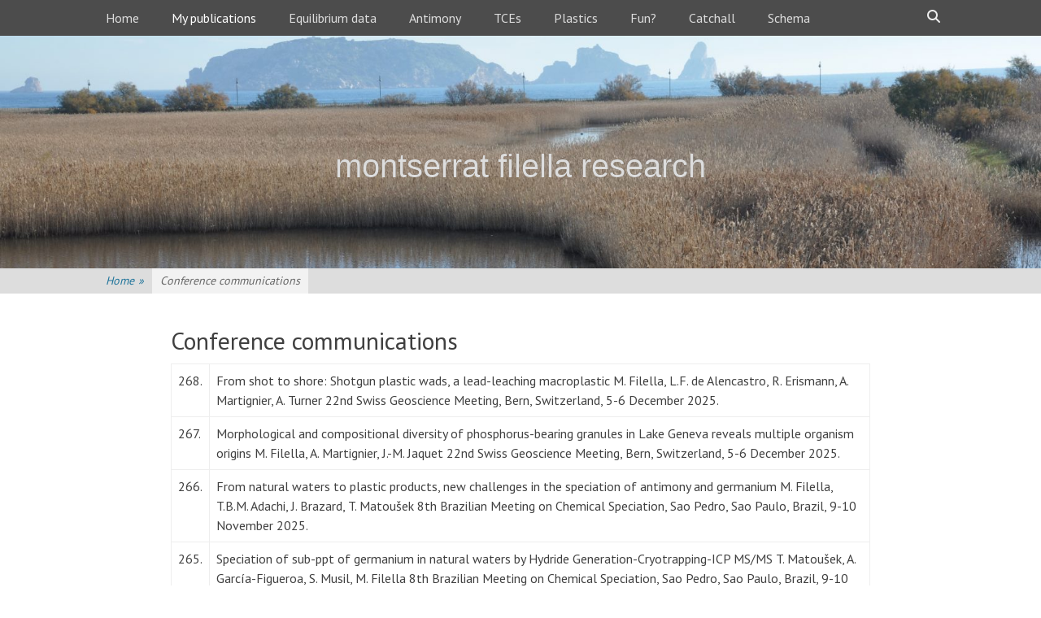

--- FILE ---
content_type: text/css
request_url: https://schema.lu/wp-content/plugins/advanced-image-styles/css/advanced-image-styles.css?ver=0.4.1
body_size: 222
content:
.image-details .advanced-image-styles {
	clear: both;
	margin-top: -8px;
}

.image-details .image-settings-group {
	float: left;
	width: 70%;
	margin-top: 8px;
}

.image-details .advanced-image-styles::after {
	content: '';
	display: table;
	clear: both;
}

.image-details .advanced-image-styles .group-label {
	float: left;
	width: 25%;
	text-align: right;
	margin: 32px 1% 0 1%;
	line-height: 1.1;
	font-size: 13px;
	color: #666;
	clear: both;
}

.image-details .advanced-image-styles label {
	display: block;
	float: left;
}

.image-details .advanced-image-styles label span {
	display: block;
}

.image-details .advanced-image-styles small {
	color: #999;
	font-size: inherit;
}

.image-details .advanced-image-styles input[type="text"] {
	width: 5em;
}

.image-details .advanced-image-styles input[type="color"] {
	width: 31px;
	height: 31px;
	padding: 4px;
	margin-top: 1px;
	display: block;
}


@media screen and (max-width: 782px) {
	.image-details .advanced-image-styles input[type="color"] {
		-webkit-appearance: none;
		width: 36px;
		height: 36px;
	}
}


--- FILE ---
content_type: application/javascript
request_url: https://schema.lu/wp-content/plugins/advanced-image-styles/js/advanced-image-styles.js?ver=0.4.1
body_size: 1041
content:
(function( $, wp, _ ) {
	var AdvancedImageStylesView, frame, supportsColorInput;

	if ( ! wp.media.events ) {
		return;
	}

	supportsColorInput =  _.memoize( function() {
		var supported = false,
			elem;

		try {
			elem = document.createElement( 'input' );
			elem.type = 'color';
			if ( 'color' === elem.type ) {
				supported = true;
			}
		} catch( ex ) {}

		return supported;
	} );

	function addAdvancedStylesView( view ) {
		var advancedView;

		advancedView = new AdvancedImageStylesView( { model: view.model } );

		view.on( 'post-render', function() {
			view.views.insert( view.$el.find('.advanced-image'), advancedView.render().el );
		} );
	}

	wp.media.events.on( 'editor:image-edit', function( options ) {
		var dom = options.editor.dom,
			image = options.image,
			attributes;

		attributes = {
			borderWidth: dom.getStyle( image, 'borderWidth' ),
			marginTop: dom.getStyle( image, 'marginTop' ),
			marginLeft: dom.getStyle( image, 'marginLeft' ),
			marginRight: dom.getStyle( image, 'marginRight' ),
			marginBottom: dom.getStyle( image, 'marginBottom' )
		};

		_.each( attributes, function( val, key ) {
			if ( /\./.test( val ) ) {
				val = parseFloat( val, 10 );
			} else {
				val = parseInt( val, 10 );
			}

			attributes[ key ] = _.isNaN( val ) ? '' : val;
		} );

		attributes.borderColor = dom.toHex( dom.getStyle( image, 'borderColor' ) );
		options.metadata = _.extend( options.metadata, attributes );
	} );

	wp.media.events.on( 'editor:frame-create', function( options ) {
		frame = options.frame;
		frame.on( 'content:render:image-details', addAdvancedStylesView );
	} );

	wp.media.events.on( 'editor:image-update', function( options ) {
		var editor = options.editor,
			dom = editor.dom,
			image  = options.image,
			model = frame.content.get().model,
			borderWidth = model.get('borderWidth'),
			border = '',
			margin;

		if ( borderWidth ) {
			border = borderWidth + 'px solid ';
			border += model.get('borderColor') ? model.get('borderColor' ) : '#000';
		}

		dom.setStyle( image, 'border', border );

		margin = {
			top: model.get( 'marginTop' ),
			bottom: model.get( 'marginBottom' ),
			left: model.get( 'marginLeft' ),
			right: model.get( 'marginRight' )
		};

		_.each( margin, function( val, key ) {
			if ( val !== '' ) {
				val = parseInt( val, 10 );
				val = _.isNaN( val ) ? '' : val + 'px';
			}
			margin[ key ] = val;
		});

		dom.setStyle( image, 'marginTop', margin.top );
		dom.setStyle( image, 'marginBottom', margin.bottom );

		if ( 'center' !== model.get( 'align' ) ) {
			dom.setStyle( image, 'marginLeft', margin.left );
			dom.setStyle( image, 'marginRight', margin.right );
		} else {
			dom.setStyle( image, 'marginLeft', null );
			dom.setStyle( image, 'marginRight', null );
		}

	} );

	AdvancedImageStylesView = wp.Backbone.View.extend( {
		className: 'advanced-image-styles',
		template: wp.media.template('advanced-image-styles'),

		initialize: function() {
			wp.Backbone.View.prototype.initialize.apply( this, arguments );
			this.listenTo( this.model, 'change:align', this.toggleInputs );
		},

		prepare: function() {
			var data = this.model.toJSON();
			data.colorInputType = supportsColorInput() ? 'color' : 'text';
			return data;
		},

		render: function() {
			wp.Backbone.View.prototype.render.apply( this, arguments );
			this.toggleInputs( this.model, this.model.get( 'align' ) );
			return this;
		},

		toggleInputs: function( model, align ) {
			var $left = this.$el.find( '[data-setting="marginLeft"]' ),
				$right = this.$el.find( '[data-setting="marginRight"]' );

			if ( 'center' === align ) {
				$left.val( 'auto' );
				$right.val( 'auto' );
				$left.prop('disabled', true );
				$right.prop('disabled', true );
			} else {
				$left.val( model.get( 'marginLeft' ) );
				$right.val( model.get( 'marginRight' ) );
				$left.prop('disabled', false );
				$right.prop('disabled', false );
			}
		}
	} );

})( jQuery, wp, _ );
